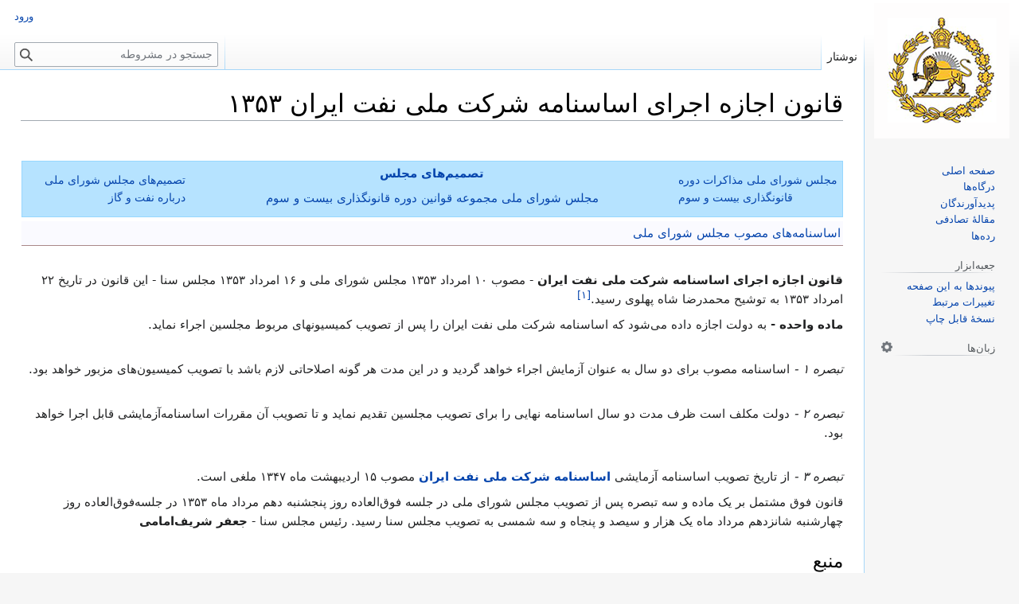

--- FILE ---
content_type: text/html; charset=UTF-8
request_url: https://mashruteh.org/wiki/index.php?title=%D9%82%D8%A7%D9%86%D9%88%D9%86_%D8%A7%D8%AC%D8%A7%D8%B2%D9%87_%D8%A7%D8%AC%D8%B1%D8%A7%DB%8C_%D8%A7%D8%B3%D8%A7%D8%B3%D9%86%D8%A7%D9%85%D9%87_%D8%B4%D8%B1%DA%A9%D8%AA_%D9%85%D9%84%DB%8C_%D9%86%D9%81%D8%AA_%D8%A7%DB%8C%D8%B1%D8%A7%D9%86_%DB%B1%DB%B3%DB%B5%DB%B3
body_size: 7653
content:
<!DOCTYPE html>
<html class="client-nojs" lang="fa" dir="rtl">
<head>
<meta charset="UTF-8"/>
<title>قانون اجازه اجرای اساسنامه شرکت ملی نفت ایران ۱۳۵۳ - مشروطه</title>
<script>document.documentElement.className="client-js";RLCONF={"wgBreakFrames":true,"wgSeparatorTransformTable":[".\t,","٫\t٬"],"wgDigitTransformTable":["0\t1\t2\t3\t4\t5\t6\t7\t8\t9\t%","۰\t۱\t۲\t۳\t۴\t۵\t۶\t۷\t۸\t۹\t٪"],"wgDefaultDateFormat":"dmy","wgMonthNames":["","ژانویه","فوریه","مارس","آوریل","مه","ژوئن","ژوئیه","اوت","سپتامبر","اکتبر","نوامبر","دسامبر"],"wgRequestId":"aW0nrEllb652EpniFfW2pAAAARg","wgCSPNonce":false,"wgCanonicalNamespace":"","wgCanonicalSpecialPageName":false,"wgNamespaceNumber":0,"wgPageName":"قانون_اجازه_اجرای_اساسنامه_شرکت_ملی_نفت_ایران_۱۳۵۳","wgTitle":"قانون اجازه اجرای اساسنامه شرکت ملی نفت ایران ۱۳۵۳","wgCurRevisionId":49721,"wgRevisionId":49721,"wgArticleId":18642,"wgIsArticle":true,"wgIsRedirect":false,"wgAction":"view","wgUserName":null,"wgUserGroups":["*"],"wgCategories":["مجلس شورای ملی قوانین دوره قانونگذاری بیست و سوم - ۹ شهریور ۱۳۵۰ تا ۱۶ شهریور ۱۳۵۴"],"wgPageContentLanguage":"fa","wgPageContentModel":"wikitext","wgRelevantPageName":"قانون_اجازه_اجرای_اساسنامه_شرکت_ملی_نفت_ایران_۱۳۵۳","wgRelevantArticleId":18642,"wgIsProbablyEditable":false,"wgRelevantPageIsProbablyEditable":false,"wgRestrictionEdit":[],"wgRestrictionMove":[],"simpleBatchUploadMaxFilesPerBatch":{"*":50},"wgVector2022PreviewPages":[],"wgMediaViewerOnClick":true,"wgMediaViewerEnabledByDefault":true,"wgPopupsFlags":4,"wgULSCurrentAutonym":"فارسی","wgULSPosition":"interlanguage","wgULSisCompactLinksEnabled":true,"wgULSisLanguageSelectorEmpty":false};
RLSTATE={"site.styles":"ready","user.styles":"ready","user":"ready","user.options":"loading","ext.cite.styles":"ready","skins.vector.styles.legacy":"ready","ext.uls.interlanguage":"ready"};RLPAGEMODULES=["ext.cite.ux-enhancements","site","mediawiki.page.ready","skins.vector.legacy.js","ext.gadget.Edittools","ext.popups","ext.uls.compactlinks","ext.uls.interface"];</script>
<script>(RLQ=window.RLQ||[]).push(function(){mw.loader.implement("user.options@12s5i",function($,jQuery,require,module){mw.user.tokens.set({"patrolToken":"+\\","watchToken":"+\\","csrfToken":"+\\"});});});</script>
<link rel="stylesheet" href="/wiki/load.php?lang=fa&amp;modules=ext.cite.styles%7Cext.uls.interlanguage%7Cskins.vector.styles.legacy&amp;only=styles&amp;skin=vector"/>
<script async="" src="/wiki/load.php?lang=fa&amp;modules=startup&amp;only=scripts&amp;raw=1&amp;skin=vector"></script>
<style>
				#ca-history,
				#ca-talk,
				#ca-view,
				#ca-viewsource,
				#ca-formedit,
				li#t-upload,
				li#t-specialpages,
				li#t-permalink,
				li#t-info
				{ display: none; }
				</style>
<meta name="ResourceLoaderDynamicStyles" content=""/>
<link rel="stylesheet" href="/wiki/load.php?lang=fa&amp;modules=site.styles&amp;only=styles&amp;skin=vector"/>
<meta name="generator" content="MediaWiki 1.39.17"/>
<meta name="format-detection" content="telephone=no"/>
<meta name="viewport" content="width=1000"/>
<link rel="icon" href="/wiki/favicon.ico"/>
<link rel="search" type="application/opensearchdescription+xml" href="/wiki/opensearch_desc.php" title="مشروطه (fa)"/>
<link rel="EditURI" type="application/rsd+xml" href="https://mashruteh.org/wiki/api.php?action=rsd"/>
<link rel="license" href="https://creativecommons.org/licenses/by-sa/3.0/"/>
<link rel="alternate" type="application/atom+xml" title="خوراک اتم برای مشروطه" href="/wiki/index.php?title=%D9%88%DB%8C%DA%98%D9%87:%D8%AA%D8%BA%DB%8C%DB%8C%D8%B1%D8%A7%D8%AA_%D8%A7%D8%AE%DB%8C%D8%B1&amp;feed=atom"/>
<link rel="canonical" href="https://mashruteh.org/wiki/index.php?title=%D9%82%D8%A7%D9%86%D9%88%D9%86_%D8%A7%D8%AC%D8%A7%D8%B2%D9%87_%D8%A7%D8%AC%D8%B1%D8%A7%DB%8C_%D8%A7%D8%B3%D8%A7%D8%B3%D9%86%D8%A7%D9%85%D9%87_%D8%B4%D8%B1%DA%A9%D8%AA_%D9%85%D9%84%DB%8C_%D9%86%D9%81%D8%AA_%D8%A7%DB%8C%D8%B1%D8%A7%D9%86_%DB%B1%DB%B3%DB%B5%DB%B3"/>
</head>
<body class="mediawiki rtl sitedir-rtl mw-hide-empty-elt ns-0 ns-subject page-قانون_اجازه_اجرای_اساسنامه_شرکت_ملی_نفت_ایران_۱۳۵۳ rootpage-قانون_اجازه_اجرای_اساسنامه_شرکت_ملی_نفت_ایران_۱۳۵۳ skin-vector action-view skin-vector-legacy vector-feature-language-in-header-enabled vector-feature-language-in-main-page-header-disabled vector-feature-language-alert-in-sidebar-disabled vector-feature-sticky-header-disabled vector-feature-sticky-header-edit-disabled vector-feature-table-of-contents-disabled vector-feature-visual-enhancement-next-disabled"><div id="mw-page-base" class="noprint"></div>
<div id="mw-head-base" class="noprint"></div>
<div id="content" class="mw-body" role="main">
	<a id="top"></a>
	<div id="siteNotice"></div>
	<div class="mw-indicators">
	</div>
	<h1 id="firstHeading" class="firstHeading mw-first-heading"><span class="mw-page-title-main">قانون اجازه اجرای اساسنامه شرکت ملی نفت ایران ۱۳۵۳</span></h1>
	<div id="bodyContent" class="vector-body">
		<div id="siteSub" class="noprint">از مشروطه</div>
		<div id="contentSub"></div>
		<div id="contentSub2"></div>
		
		<div id="jump-to-nav"></div>
		<a class="mw-jump-link" href="#mw-head">پرش به ناوبری</a>
		<a class="mw-jump-link" href="#searchInput">پرش به جستجو</a>
		<div id="mw-content-text" class="mw-body-content mw-content-rtl" lang="fa" dir="rtl"><div class="mw-parser-output"><p>‌
</p>
<table style="width:100%; margin-bottom:5px; border: 1px solid #97d7ff; background: #b6e3ff; text-align:center;">

<tbody><tr>
<td style="width:20%; text-align:left; font-size:0.9em;"><a href="/wiki/index.php?title=%D9%85%D8%AC%D9%84%D8%B3_%D8%B4%D9%88%D8%B1%D8%A7%DB%8C_%D9%85%D9%84%DB%8C_%D9%85%D8%B0%D8%A7%DA%A9%D8%B1%D8%A7%D8%AA_%D8%AF%D9%88%D8%B1%D9%87_%D9%82%D8%A7%D9%86%D9%88%D9%86%DA%AF%D8%B0%D8%A7%D8%B1%DB%8C_%D8%A8%DB%8C%D8%B3%D8%AA_%D9%88_%D8%B3%D9%88%D9%85" title="مجلس شورای ملی مذاکرات دوره قانونگذاری بیست و سوم">مجلس شورای ملی مذاکرات دوره قانونگذاری بیست و سوم</a>
</td>
<td style="width:60%;"><b><a href="/wiki/index.php?title=%D8%AA%D8%B5%D9%85%DB%8C%D9%85%E2%80%8C%D9%87%D8%A7%DB%8C_%D9%85%D8%AC%D9%84%D8%B3" class="mw-redirect" title="تصمیم‌های مجلس">تصمیم‌های مجلس</a></b>
<p><a href="/wiki/index.php?title=%D9%85%D8%AC%D9%84%D8%B3_%D8%B4%D9%88%D8%B1%D8%A7%DB%8C_%D9%85%D9%84%DB%8C_%D9%85%D8%AC%D9%85%D9%88%D8%B9%D9%87_%D9%82%D9%88%D8%A7%D9%86%DB%8C%D9%86_%D8%AF%D9%88%D8%B1%D9%87_%D9%82%D8%A7%D9%86%D9%88%D9%86%DA%AF%D8%B0%D8%A7%D8%B1%DB%8C_%D8%A8%DB%8C%D8%B3%D8%AA_%D9%88_%D8%B3%D9%88%D9%85" title="مجلس شورای ملی مجموعه قوانین دوره قانونگذاری بیست و سوم">مجلس شورای ملی مجموعه قوانین دوره قانونگذاری بیست و سوم</a><b> </b>
</p>
</td>
<td style="width:20%; text-align:right; font-size:0.9em;"><a href="/wiki/index.php?title=%D8%AA%D8%B5%D9%85%DB%8C%D9%85%E2%80%8C%D9%87%D8%A7%DB%8C_%D9%85%D8%AC%D9%84%D8%B3_%D8%B4%D9%88%D8%B1%D8%A7%DB%8C_%D9%85%D9%84%DB%8C_%D8%AF%D8%B1%D8%A8%D8%A7%D8%B1%D9%87_%D9%86%D9%81%D8%AA_%D9%88_%DA%AF%D8%A7%D8%B2" title="تصمیم‌های مجلس شورای ملی درباره نفت و گاز">تصمیم‌های مجلس شورای ملی درباره نفت و گاز</a>
</td></tr></tbody></table>
<table style="width:100%; border-bottom:1px solid #A88; background:#fAfAff;">

<tbody><tr>
<td><a href="/wiki/index.php?title=%D8%A7%D8%B3%D8%A7%D8%B3%D9%86%D8%A7%D9%85%D9%87%E2%80%8C%D9%87%D8%A7%DB%8C_%D9%85%D8%B5%D9%88%D8%A8_%D9%85%D8%AC%D9%84%D8%B3_%D8%B4%D9%88%D8%B1%D8%A7%DB%8C_%D9%85%D9%84%DB%8C" title="اساسنامه‌های مصوب مجلس شورای ملی">اساسنامه‌های مصوب مجلس شورای ملی</a>
</td></tr></tbody></table>
<p><br />
<b>قانون اجازه اجرای اساسنامه شرکت ملی نفت ایران</b> - مصوب ۱۰ امرداد ۱۳۵۳ مجلس شورای ملی و ۱۶ امرداد ۱۳۵۳ مجلس سنا - این قانون در تاریخ ۲۲ امرداد ۱۳۵۳ به توشیح محمدرضا شاه پهلوی رسید.<sup id="cite&#95;ref-1" class="reference"><a href="#cite_note-1">&#91;۱&#93;</a></sup>
</p><p><b>‌ماده واحده -</b> به دولت اجازه داده می‌شود که اساسنامه شرکت ملی نفت ایران را پس از تصویب کمیسیونهای مربوط مجلسین اجراء نماید.
</p><p><br />
<i>تبصره ۱ -</i> اساسنامه مصوب برای دو سال به عنوان آزمایش اجراء خواهد گردید و در این مدت هر گونه اصلاحاتی لازم باشد با تصویب کمیسیون‌های مزبور خواهد بود.
</p><p><br />
<i>تبصره ۲ -</i> دولت مکلف است ظرف مدت دو سال اساسنامه نهایی را برای تصویب مجلسین تقدیم نماید و تا تصویب آن مقررات اساسنامه‌آزمایشی قابل اجرا خواهد بود.
</p><p><br />
<i>تبصره ۳ -</i> از تاریخ تصویب اساسنامه آزمایشی <b><a href="/wiki/index.php?title=%D9%82%D8%A7%D9%86%D9%88%D9%86_%D8%A7%D8%B3%D8%A7%D8%B3%D9%86%D8%A7%D9%85%D9%87_%D8%B4%D8%B1%DA%A9%D8%AA_%D9%85%D9%84%DB%8C_%D9%86%D9%81%D8%AA_%D8%A7%DB%8C%D8%B1%D8%A7%D9%86_%DB%B1%DB%B3%DB%B4%DB%B7" title="قانون اساسنامه شرکت ملی نفت ایران ۱۳۴۷">اساسنامه شرکت ملی نفت ایران</a></b>  مصوب ۱۵ اردیبهشت ماه ۱۳۴۷ ملغی است.
</p><p>قانون فوق مشتمل بر یک ماده و سه تبصره پس از تصویب مجلس شورای ملی در جلسه فوق‌العاده روز پنجشنبه دهم مرداد ماه ۱۳۵۳ در جلسه‌فوق‌العاده روز چهارشنبه شانزدهم مرداد ماه یک هزار و سیصد و پنجاه و سه شمسی به تصویب مجلس سنا رسید.
رئیس مجلس سنا - <b>جعفر شریف‌امامی</b>
</p>
<h2><span id=".D9.85.D9.86.D8.A8.D8.B9"></span><span class="mw-headline" id="منبع">منبع</span></h2>
<div class="mw-references-wrap"><ol class="references">
<li id="cite&#95;note-1"><span class="mw-cite-backlink"><a href="#cite_ref-1">↑</a></span> <span class="reference-text"><a href="/wiki/index.php?title=%D9%85%D8%AC%D9%84%D8%B3_%D8%B4%D9%88%D8%B1%D8%A7%DB%8C_%D9%85%D9%84%DB%8C_%D9%85%D8%AC%D9%85%D9%88%D8%B9%D9%87_%D9%82%D9%88%D8%A7%D9%86%DB%8C%D9%86_%D8%AF%D9%88%D8%B1%D9%87_%D9%82%D8%A7%D9%86%D9%88%D9%86%DA%AF%D8%B0%D8%A7%D8%B1%DB%8C_%D8%A8%DB%8C%D8%B3%D8%AA_%D9%88_%D8%B3%D9%88%D9%85" title="مجلس شورای ملی مجموعه قوانین دوره قانونگذاری بیست و سوم">مجلس شورای ملی مجموعه قوانین دوره قانونگذاری بیست و سوم</a> - ۹ شهریور ۱۳۵۰ تا ۱۶ شهریور ۱۳۵۴ - جلد دوازدهم - ص. ۶۲۷۷</span>
</li>
</ol></div><p>‎</p>
<!-- 
NewPP limit report
Cached time: 20260117214318
Cache expiry: 86400
Reduced expiry: false
Complications: []
CPU time usage: 0.014 seconds
Real time usage: 0.019 seconds
Preprocessor visited node count: 39/1000000
Post‐expand include size: 723/2097152 bytes
Template argument size: 377/2097152 bytes
Highest expansion depth: 4/100
Expensive parser function count: 0/100
Unstrip recursion depth: 0/20
Unstrip post‐expand size: 406/5000000 bytes
-->
<!--
Transclusion expansion time report (%,ms,calls,template)
100.00%    2.674      1 الگو:سرصفحه_پروژه
100.00%    2.674      1 -total
-->

<!-- Saved in parser cache with key mashruteh_mwd139x-mw_:pcache:idhash:18642-0!canonical and timestamp 20260117214318 and revision id 49721.
 -->
</div>
<div class="printfooter" data-nosnippet="">برگرفته از «<a dir="ltr" href="https://mashruteh.org/wiki/index.php?title=قانون_اجازه_اجرای_اساسنامه_شرکت_ملی_نفت_ایران_۱۳۵۳&amp;oldid=49721">https://mashruteh.org/wiki/index.php?title=قانون_اجازه_اجرای_اساسنامه_شرکت_ملی_نفت_ایران_۱۳۵۳&amp;oldid=49721</a>»</div></div>
		<div id="catlinks" class="catlinks" data-mw="interface"><div id="mw-normal-catlinks" class="mw-normal-catlinks"><a href="/wiki/index.php?title=%D9%88%DB%8C%DA%98%D9%87:%D8%B1%D8%AF%D9%87%E2%80%8C%D9%87%D8%A7" title="ویژه:رده‌ها">رده</a>: <ul><li><a href="/wiki/index.php?title=%D8%B1%D8%AF%D9%87:%D9%85%D8%AC%D9%84%D8%B3_%D8%B4%D9%88%D8%B1%D8%A7%DB%8C_%D9%85%D9%84%DB%8C_%D9%82%D9%88%D8%A7%D9%86%DB%8C%D9%86_%D8%AF%D9%88%D8%B1%D9%87_%D9%82%D8%A7%D9%86%D9%88%D9%86%DA%AF%D8%B0%D8%A7%D8%B1%DB%8C_%D8%A8%DB%8C%D8%B3%D8%AA_%D9%88_%D8%B3%D9%88%D9%85_-_%DB%B9_%D8%B4%D9%87%D8%B1%DB%8C%D9%88%D8%B1_%DB%B1%DB%B3%DB%B5%DB%B0_%D8%AA%D8%A7_%DB%B1%DB%B6_%D8%B4%D9%87%D8%B1%DB%8C%D9%88%D8%B1_%DB%B1%DB%B3%DB%B5%DB%B4" title="رده:مجلس شورای ملی قوانین دوره قانونگذاری بیست و سوم - ۹ شهریور ۱۳۵۰ تا ۱۶ شهریور ۱۳۵۴">مجلس شورای ملی قوانین دوره قانونگذاری بیست و سوم - ۹ شهریور ۱۳۵۰ تا ۱۶ شهریور ۱۳۵۴</a></li></ul></div></div>
	</div>
</div>

<div id="mw-navigation">
	<h2>منوی ناوبری</h2>
	<div id="mw-head">
		

<nav id="p-personal" class="vector-menu mw-portlet mw-portlet-personal vector-user-menu-legacy" aria-labelledby="p-personal-label" role="navigation"  >
	<h3
		id="p-personal-label"
		
		class="vector-menu-heading "
	>
		<span class="vector-menu-heading-label">ابزارهای شخصی</span>
	</h3>
	<div class="vector-menu-content">
		
		<ul class="vector-menu-content-list"><li id="pt-login" class="mw-list-item"><a href="/wiki/index.php?title=%D9%88%DB%8C%DA%98%D9%87:%D9%88%D8%B1%D9%88%D8%AF_%D8%A8%D9%87_%D8%B3%D8%A7%D9%85%D8%A7%D9%86%D9%87&amp;returnto=%D9%82%D8%A7%D9%86%D9%88%D9%86+%D8%A7%D8%AC%D8%A7%D8%B2%D9%87+%D8%A7%D8%AC%D8%B1%D8%A7%DB%8C+%D8%A7%D8%B3%D8%A7%D8%B3%D9%86%D8%A7%D9%85%D9%87+%D8%B4%D8%B1%DA%A9%D8%AA+%D9%85%D9%84%DB%8C+%D9%86%D9%81%D8%AA+%D8%A7%DB%8C%D8%B1%D8%A7%D9%86+%DB%B1%DB%B3%DB%B5%DB%B3" title="توصیه می‌شود که به سامانه وارد شوید، گرچه اجباری نیست [o]" accesskey="o"><span>ورود</span></a></li></ul>
		
	</div>
</nav>

		<div id="left-navigation">
			

<nav id="p-namespaces" class="vector-menu mw-portlet mw-portlet-namespaces vector-menu-tabs vector-menu-tabs-legacy" aria-labelledby="p-namespaces-label" role="navigation"  >
	<h3
		id="p-namespaces-label"
		
		class="vector-menu-heading "
	>
		<span class="vector-menu-heading-label">فضاهای نام</span>
	</h3>
	<div class="vector-menu-content">
		
		<ul class="vector-menu-content-list"><li id="ca-nstab-main" class="selected mw-list-item"><a href="/wiki/index.php?title=%D9%82%D8%A7%D9%86%D9%88%D9%86_%D8%A7%D8%AC%D8%A7%D8%B2%D9%87_%D8%A7%D8%AC%D8%B1%D8%A7%DB%8C_%D8%A7%D8%B3%D8%A7%D8%B3%D9%86%D8%A7%D9%85%D9%87_%D8%B4%D8%B1%DA%A9%D8%AA_%D9%85%D9%84%DB%8C_%D9%86%D9%81%D8%AA_%D8%A7%DB%8C%D8%B1%D8%A7%D9%86_%DB%B1%DB%B3%DB%B5%DB%B3" title="دیدن صفحهٔ محتویات [c]" accesskey="c"><span>نوشتار</span></a></li><li id="ca-talk" class="new mw-list-item"><a href="/wiki/index.php?title=%D8%A8%D8%AD%D8%AB:%D9%82%D8%A7%D9%86%D9%88%D9%86_%D8%A7%D8%AC%D8%A7%D8%B2%D9%87_%D8%A7%D8%AC%D8%B1%D8%A7%DB%8C_%D8%A7%D8%B3%D8%A7%D8%B3%D9%86%D8%A7%D9%85%D9%87_%D8%B4%D8%B1%DA%A9%D8%AA_%D9%85%D9%84%DB%8C_%D9%86%D9%81%D8%AA_%D8%A7%DB%8C%D8%B1%D8%A7%D9%86_%DB%B1%DB%B3%DB%B5%DB%B3&amp;action=edit&amp;redlink=1" rel="discussion" title="گفتگو پیرامون محتوای صفحه (صفحه وجود ندارد) [t]" accesskey="t"><span>گفتگو</span></a></li></ul>
		
	</div>
</nav>

			

<nav id="p-variants" class="vector-menu mw-portlet mw-portlet-variants emptyPortlet vector-menu-dropdown" aria-labelledby="p-variants-label" role="navigation"  >
	<input type="checkbox"
		id="p-variants-checkbox"
		role="button"
		aria-haspopup="true"
		data-event-name="ui.dropdown-p-variants"
		class="vector-menu-checkbox"
		aria-labelledby="p-variants-label"
	/>
	<label
		id="p-variants-label"
		 aria-label="تغییر گونهٔ زبان"
		class="vector-menu-heading "
	>
		<span class="vector-menu-heading-label">فارسی</span>
	</label>
	<div class="vector-menu-content">
		
		<ul class="vector-menu-content-list"></ul>
		
	</div>
</nav>

		</div>
		<div id="right-navigation">
			

<nav id="p-views" class="vector-menu mw-portlet mw-portlet-views vector-menu-tabs vector-menu-tabs-legacy" aria-labelledby="p-views-label" role="navigation"  >
	<h3
		id="p-views-label"
		
		class="vector-menu-heading "
	>
		<span class="vector-menu-heading-label">بازدیدها</span>
	</h3>
	<div class="vector-menu-content">
		
		<ul class="vector-menu-content-list"><li id="ca-view" class="selected mw-list-item"><a href="/wiki/index.php?title=%D9%82%D8%A7%D9%86%D9%88%D9%86_%D8%A7%D8%AC%D8%A7%D8%B2%D9%87_%D8%A7%D8%AC%D8%B1%D8%A7%DB%8C_%D8%A7%D8%B3%D8%A7%D8%B3%D9%86%D8%A7%D9%85%D9%87_%D8%B4%D8%B1%DA%A9%D8%AA_%D9%85%D9%84%DB%8C_%D9%86%D9%81%D8%AA_%D8%A7%DB%8C%D8%B1%D8%A7%D9%86_%DB%B1%DB%B3%DB%B5%DB%B3"><span>خواندن</span></a></li><li id="ca-viewsource" class="mw-list-item"><a href="/wiki/index.php?title=%D9%82%D8%A7%D9%86%D9%88%D9%86_%D8%A7%D8%AC%D8%A7%D8%B2%D9%87_%D8%A7%D8%AC%D8%B1%D8%A7%DB%8C_%D8%A7%D8%B3%D8%A7%D8%B3%D9%86%D8%A7%D9%85%D9%87_%D8%B4%D8%B1%DA%A9%D8%AA_%D9%85%D9%84%DB%8C_%D9%86%D9%81%D8%AA_%D8%A7%DB%8C%D8%B1%D8%A7%D9%86_%DB%B1%DB%B3%DB%B5%DB%B3&amp;action=edit" title="این صفحه محافظت‌شده است.&#10;می‌توانید متن مبدأ آن را ببینید [e]" accesskey="e"><span>نمایش مبدأ</span></a></li><li id="ca-history" class="mw-list-item"><a href="/wiki/index.php?title=%D9%82%D8%A7%D9%86%D9%88%D9%86_%D8%A7%D8%AC%D8%A7%D8%B2%D9%87_%D8%A7%D8%AC%D8%B1%D8%A7%DB%8C_%D8%A7%D8%B3%D8%A7%D8%B3%D9%86%D8%A7%D9%85%D9%87_%D8%B4%D8%B1%DA%A9%D8%AA_%D9%85%D9%84%DB%8C_%D9%86%D9%81%D8%AA_%D8%A7%DB%8C%D8%B1%D8%A7%D9%86_%DB%B1%DB%B3%DB%B5%DB%B3&amp;action=history" title="نسخه‌های پیشین این صفحه [h]" accesskey="h"><span>نمایش تاریخچه</span></a></li></ul>
		
	</div>
</nav>

			

<nav id="p-cactions" class="vector-menu mw-portlet mw-portlet-cactions emptyPortlet vector-menu-dropdown" aria-labelledby="p-cactions-label" role="navigation"  title="گزینه‌های بیشتر" >
	<input type="checkbox"
		id="p-cactions-checkbox"
		role="button"
		aria-haspopup="true"
		data-event-name="ui.dropdown-p-cactions"
		class="vector-menu-checkbox"
		aria-labelledby="p-cactions-label"
	/>
	<label
		id="p-cactions-label"
		
		class="vector-menu-heading "
	>
		<span class="vector-menu-heading-label">بیشتر</span>
	</label>
	<div class="vector-menu-content">
		
		<ul class="vector-menu-content-list"></ul>
		
	</div>
</nav>

			
<div id="p-search" role="search" class="vector-search-box-vue  vector-search-box-show-thumbnail vector-search-box-auto-expand-width vector-search-box">
	<div>
			<h3 >
				<label for="searchInput">جستجو</label>
			</h3>
		<form action="/wiki/index.php" id="searchform"
			class="vector-search-box-form">
			<div id="simpleSearch"
				class="vector-search-box-inner"
				 data-search-loc="header-navigation">
				<input class="vector-search-box-input"
					 type="search" name="search" placeholder="جستجو در مشروطه" aria-label="جستجو در مشروطه" autocapitalize="sentences" title="جستجو در مشروطه [f]" accesskey="f" id="searchInput"
				>
				<input type="hidden" name="title" value="ویژه:جستجو">
				<input id="mw-searchButton"
					 class="searchButton mw-fallbackSearchButton" type="submit" name="fulltext" title="صفحه‌ها را برای این متن جستجو کن" value="جستجو">
				<input id="searchButton"
					 class="searchButton" type="submit" name="go" title="در صورت امکان به صفحه‌ای با همین نام برو" value="برو">
			</div>
		</form>
	</div>
</div>

		</div>
	</div>
	

<div id="mw-panel">
	<div id="p-logo" role="banner">
		<a class="mw-wiki-logo" href="/wiki/index.php?title=%D8%B5%D9%81%D8%AD%D9%87_%D8%A7%D8%B5%D9%84%DB%8C"
			title="مشاهدهٔ صفحهٔ اصلی"></a>
	</div>
	

<nav id="p-navigation" class="vector-menu mw-portlet mw-portlet-navigation vector-menu-portal portal" aria-labelledby="p-navigation-label" role="navigation"  >
	<h3
		id="p-navigation-label"
		
		class="vector-menu-heading "
	>
		<span class="vector-menu-heading-label">گشتن</span>
	</h3>
	<div class="vector-menu-content">
		
		<ul class="vector-menu-content-list"><li id="n-mainpage-description" class="mw-list-item"><a href="/wiki/index.php?title=%D8%B5%D9%81%D8%AD%D9%87_%D8%A7%D8%B5%D9%84%DB%8C" title="مشاهدهٔ صفحهٔ اصلی [z]" accesskey="z"><span>صفحه اصلی</span></a></li><li id="n-portal" class="mw-list-item"><a href="/wiki/index.php?title=%D9%85%D8%B4%D8%B1%D9%88%D8%B7%D9%87:%D8%AF%D8%B1%DA%AF%D8%A7%D9%87%E2%80%8C%D9%87%D8%A7" title="پیرامون پروژه، آنچه می‌توانید انجام دهید و اینکه چه چیز را کجا پیدا کنید"><span>درگاه‌ها</span></a></li><li id="n-currentevents" class="mw-list-item"><a href="/wiki/index.php?title=%D8%B1%D8%AF%D9%87:%D9%BE%D8%AF%DB%8C%D8%AF%D8%A2%D9%88%D8%B1%D9%86%D8%AF%DA%AF%D8%A7%D9%86" title="یافتن اطلاعات پس‌زمینه پیرامون رویدادهای کنونی"><span>پدیدآورندگان</span></a></li><li id="n-randompage" class="mw-list-item"><a href="/wiki/index.php?title=%D9%88%DB%8C%DA%98%D9%87:%D8%B5%D9%81%D8%AD%D9%87%D9%94_%D8%AA%D8%B5%D8%A7%D8%AF%D9%81%DB%8C" title="آوردن یک صفحهٔ تصادفی [x]" accesskey="x"><span>مقالهٔ تصادفی</span></a></li><li id="n-help" class="mw-list-item"><a href="/wiki/index.php?title=%D8%B1%D8%AF%D9%87:%D8%B1%D8%AF%D9%87%E2%80%8C%D9%87%D8%A7" title="مکانی برای دریافتن"><span>رده‌ها</span></a></li></ul>
		
	</div>
</nav>

	

<nav id="p-tb" class="vector-menu mw-portlet mw-portlet-tb vector-menu-portal portal" aria-labelledby="p-tb-label" role="navigation"  >
	<h3
		id="p-tb-label"
		
		class="vector-menu-heading "
	>
		<span class="vector-menu-heading-label">جعبه‌ابزار</span>
	</h3>
	<div class="vector-menu-content">
		
		<ul class="vector-menu-content-list"><li id="t-whatlinkshere" class="mw-list-item"><a href="/wiki/index.php?title=%D9%88%DB%8C%DA%98%D9%87:%D9%BE%DB%8C%D9%88%D9%86%D8%AF_%D8%A8%D9%87_%D8%A7%DB%8C%D9%86_%D8%B5%D9%81%D8%AD%D9%87/%D9%82%D8%A7%D9%86%D9%88%D9%86_%D8%A7%D8%AC%D8%A7%D8%B2%D9%87_%D8%A7%D8%AC%D8%B1%D8%A7%DB%8C_%D8%A7%D8%B3%D8%A7%D8%B3%D9%86%D8%A7%D9%85%D9%87_%D8%B4%D8%B1%DA%A9%D8%AA_%D9%85%D9%84%DB%8C_%D9%86%D9%81%D8%AA_%D8%A7%DB%8C%D8%B1%D8%A7%D9%86_%DB%B1%DB%B3%DB%B5%DB%B3" title="فهرست همهٔ صفحه‌هایی که به این صفحه پیوند می‌دهند [j]" accesskey="j"><span>پیوندها به این صفحه</span></a></li><li id="t-recentchangeslinked" class="mw-list-item"><a href="/wiki/index.php?title=%D9%88%DB%8C%DA%98%D9%87:%D8%AA%D8%BA%DB%8C%DB%8C%D8%B1%D8%A7%D8%AA_%D9%85%D8%B1%D8%AA%D8%A8%D8%B7/%D9%82%D8%A7%D9%86%D9%88%D9%86_%D8%A7%D8%AC%D8%A7%D8%B2%D9%87_%D8%A7%D8%AC%D8%B1%D8%A7%DB%8C_%D8%A7%D8%B3%D8%A7%D8%B3%D9%86%D8%A7%D9%85%D9%87_%D8%B4%D8%B1%DA%A9%D8%AA_%D9%85%D9%84%DB%8C_%D9%86%D9%81%D8%AA_%D8%A7%DB%8C%D8%B1%D8%A7%D9%86_%DB%B1%DB%B3%DB%B5%DB%B3" rel="nofollow" title="تغییرات اخیر صفحه‌هایی که این صفحه به آن‌ها پیوند دارد [k]" accesskey="k"><span>تغییرات مرتبط</span></a></li><li id="t-specialpages" class="mw-list-item"><a href="/wiki/index.php?title=%D9%88%DB%8C%DA%98%D9%87:%D8%B5%D9%81%D8%AD%D9%87%E2%80%8C%D9%87%D8%A7%DB%8C_%D9%88%DB%8C%DA%98%D9%87" title="فهرستی از همهٔ صفحه‌های ویژه [q]" accesskey="q"><span>صفحه‌های ویژه</span></a></li><li id="t-print" class="mw-list-item"><a href="javascript:print();" rel="alternate" title="نسخهٔ قابل چاپ این صفحه [p]" accesskey="p"><span>نسخهٔ قابل چاپ</span></a></li><li id="t-permalink" class="mw-list-item"><a href="/wiki/index.php?title=%D9%82%D8%A7%D9%86%D9%88%D9%86_%D8%A7%D8%AC%D8%A7%D8%B2%D9%87_%D8%A7%D8%AC%D8%B1%D8%A7%DB%8C_%D8%A7%D8%B3%D8%A7%D8%B3%D9%86%D8%A7%D9%85%D9%87_%D8%B4%D8%B1%DA%A9%D8%AA_%D9%85%D9%84%DB%8C_%D9%86%D9%81%D8%AA_%D8%A7%DB%8C%D8%B1%D8%A7%D9%86_%DB%B1%DB%B3%DB%B5%DB%B3&amp;oldid=49721" title="پیوند پایدار به این نسخه از این صفحه"><span>پیوند پایدار</span></a></li><li id="t-info" class="mw-list-item"><a href="/wiki/index.php?title=%D9%82%D8%A7%D9%86%D9%88%D9%86_%D8%A7%D8%AC%D8%A7%D8%B2%D9%87_%D8%A7%D8%AC%D8%B1%D8%A7%DB%8C_%D8%A7%D8%B3%D8%A7%D8%B3%D9%86%D8%A7%D9%85%D9%87_%D8%B4%D8%B1%DA%A9%D8%AA_%D9%85%D9%84%DB%8C_%D9%86%D9%81%D8%AA_%D8%A7%DB%8C%D8%B1%D8%A7%D9%86_%DB%B1%DB%B3%DB%B5%DB%B3&amp;action=info" title="اطلاعات بیشتر دربارهٔ این صفحه"><span>اطلاعات صفحه</span></a></li></ul>
		
	</div>
</nav>

	

<nav id="p-lang" class="vector-menu mw-portlet mw-portlet-lang vector-menu-portal portal" aria-labelledby="p-lang-label" role="navigation"  >
	<h3
		id="p-lang-label"
		
		class="vector-menu-heading "
	>
		<span class="vector-menu-heading-label">به زبان‌های دیگر</span>
	</h3>
	<div class="vector-menu-content">
		
		<ul class="vector-menu-content-list"></ul>
		<div class="after-portlet after-portlet-lang"><span class="uls-after-portlet-link"></span></div>
	</div>
</nav>

</div>

</div>

<footer id="footer" class="mw-footer" role="contentinfo" >
	<ul id="footer-info">
	<li id="footer-info-lastmod"> این صفحه آخرین‌بار در ‏۲ ژوئیهٔ ۲۰۱۲ ساعت ‏۲۱:۰۱ ویرایش شده است.</li>
	<li id="footer-info-copyright">متن تحت <a href="https://creativecommons.org/licenses/by-sa/3.0/">Creative Commons Attribution-ShareAlike License</a> در دسترس است؛
شرایط اضافی می‌تواند اعمال گردد.
<a href="https://foundation.wikimedia.org/wiki/Terms_of_Use">شرایط استفاده</a> را برای جزئیات ببینید.</li>
	<li id="footer-info-0">از این صفحه ۲٬۰۱۸بار بازدید شده است.</li>
</ul>

	<ul id="footer-places">
	<li id="footer-places-privacy"><a href="/wiki/index.php?title=Wmf:Privacy_policy">سیاست حفظ حریم خصوصی</a></li>
	<li id="footer-places-about"><a href="/wiki/index.php?title=%D9%85%D8%B4%D8%B1%D9%88%D8%B7%D9%87:%D8%AF%D8%B1%D8%A8%D8%A7%D8%B1%D9%87">درباره مشروطه</a></li>
	<li id="footer-places-disclaimer"><a href="/wiki/index.php?title=%D9%85%D8%B4%D8%B1%D9%88%D8%B7%D9%87:%D8%AA%DA%A9%D8%B0%DB%8C%D8%A8%E2%80%8C%D9%86%D8%A7%D9%85%D9%87%D9%94_%D8%B9%D9%85%D9%88%D9%85%DB%8C">تکذیب‌نامه‌ها</a></li>
	<li id="footer-places-developers"><a href="https://developer.wikimedia.org">توسعه‌دهندگان</a></li>
	<li id="footer-places-statslink"><a href="https://stats.wikimedia.org/#/mashruteh.org">آمار</a></li>
	<li id="footer-places-cookiestatement"><a href="/wiki/index.php?title=Wmf:Cookie_statement">بیانیهٔ کوکی</a></li>
</ul>

	<ul id="footer-icons" class="noprint">
	<li id="footer-copyrightico"><a href="https://creativecommons.org/licenses/by-sa/3.0/"><img src="/wiki/resources/assets/licenses/cc-by-sa.png" alt="Attribution-Share Alike 3.0 Unported" width="88" height="31" loading="lazy"/></a></li>
	<li id="footer-poweredbyico"><a href="https://www.mediawiki.org/"><img src="/wiki/resources/assets/poweredby_mediawiki_88x31.png" alt="Powered by MediaWiki" srcset="/wiki/resources/assets/poweredby_mediawiki_132x47.png 1.5x, /wiki/resources/assets/poweredby_mediawiki_176x62.png 2x" width="88" height="31" loading="lazy"/></a><a href="https://www.facebook.com/pages/mashrutehorg/336939962993335"><img src="https://upload.wikimedia.org/wikipedia/commons/thumb/c/c2/F_icon.svg/88px-F_icon.svg.png" alt="mashruteh.org on Facebook.com" height="31" width="31" loading="lazy"/></a><a href="https://radio.mashruteh.org"><img src="https://mashruteh.org/wiki/images/thumb/2/2b/Shir_va_khorsid_logo_radio.jpg/100px-Shir_va_khorsid_logo_radio.jpg" alt="Radio mashruteh.org" width="88" height="31" loading="lazy"/></a><a href="https://khaneh.mashruteh.org/khaneh/intl/main.php#"><img src="https://mashruteh.org/wiki/images/b/bb/Khaneh.png" alt="khaneh" width="88" height="31" loading="lazy"/></a></li>
</ul>

</footer>

<script>(RLQ=window.RLQ||[]).push(function(){mw.config.set({"wgPageParseReport":{"limitreport":{"cputime":"0.014","walltime":"0.019","ppvisitednodes":{"value":39,"limit":1000000},"postexpandincludesize":{"value":723,"limit":2097152},"templateargumentsize":{"value":377,"limit":2097152},"expansiondepth":{"value":4,"limit":100},"expensivefunctioncount":{"value":0,"limit":100},"unstrip-depth":{"value":0,"limit":20},"unstrip-size":{"value":406,"limit":5000000},"timingprofile":["100.00%    2.674      1 الگو:سرصفحه_پروژه","100.00%    2.674      1 -total"]},"cachereport":{"timestamp":"20260117214318","ttl":86400,"transientcontent":false}}});mw.config.set({"wgBackendResponseTime":84});});</script>
</body>
</html>